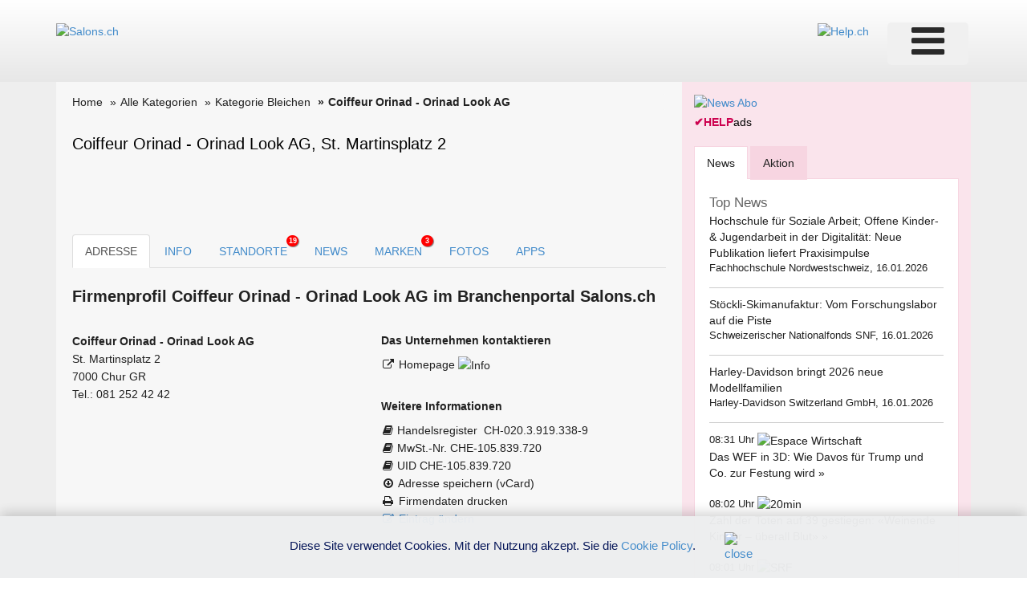

--- FILE ---
content_type: text/html; charset=utf-8
request_url: https://www.google.com/recaptcha/api2/aframe
body_size: 268
content:
<!DOCTYPE HTML><html><head><meta http-equiv="content-type" content="text/html; charset=UTF-8"></head><body><script nonce="9Zjd8Rd56RXjXTo7Zn7U0w">/** Anti-fraud and anti-abuse applications only. See google.com/recaptcha */ try{var clients={'sodar':'https://pagead2.googlesyndication.com/pagead/sodar?'};window.addEventListener("message",function(a){try{if(a.source===window.parent){var b=JSON.parse(a.data);var c=clients[b['id']];if(c){var d=document.createElement('img');d.src=c+b['params']+'&rc='+(localStorage.getItem("rc::a")?sessionStorage.getItem("rc::b"):"");window.document.body.appendChild(d);sessionStorage.setItem("rc::e",parseInt(sessionStorage.getItem("rc::e")||0)+1);localStorage.setItem("rc::h",'1768808349716');}}}catch(b){}});window.parent.postMessage("_grecaptcha_ready", "*");}catch(b){}</script></body></html>